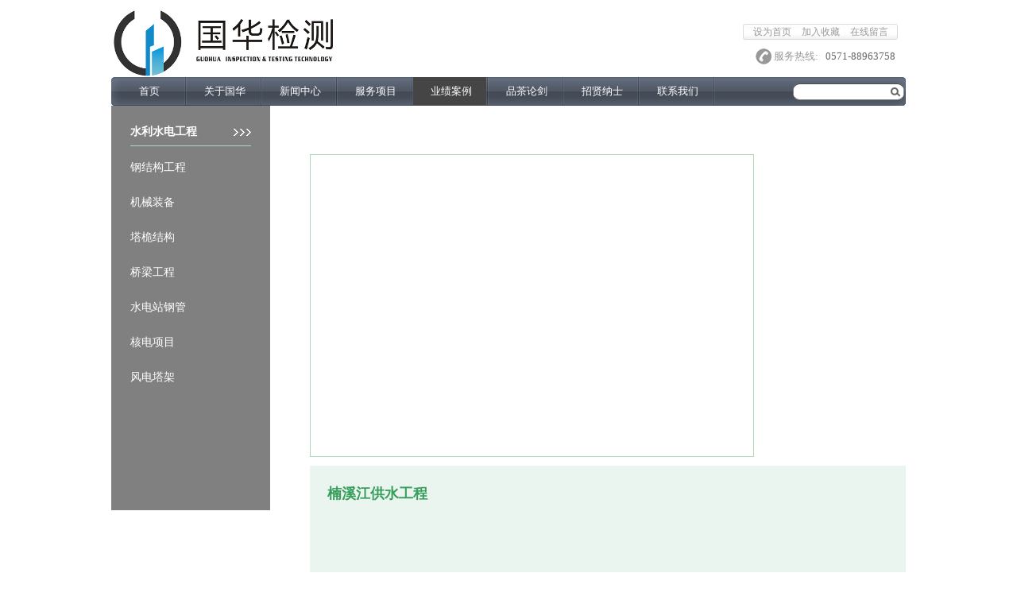

--- FILE ---
content_type: text/html;charset=utf-8
request_url: http://www.ghjc.com.cn/prod_view.aspx?typeid=70&id=176&fid=t3:70:3
body_size: 6020
content:
<!DOCTYPE HTML PUBLIC "-//W3C//DTD HTML 4.01 Transitional//EN" "http://www.w3c.org/TR/1999/REC-html401-19991224/loose.dtd">


<html lang="zh-cn" xmlns="http://www.w3.org/1999/xhtml">
<head><title>
	楠溪江供水工程 - 
</title><meta name="keywords" content="楠溪江供水工程,"/><meta name="description" content=""/><meta content="text/html; charset=utf-8" http-equiv="Content-Type" /><link id="css__prod_view" rel="stylesheet" type="text/css" href="https://0.rc.xiniu.com/g2/M00/B6/51/CgAGe1tp-6OADmFgAABG4D5JPWk140.css?d=20160406123230" /><link rel="bookmark" href="/Images/logo.ico" /><link rel="shortcut icon" href="/Images/logo.ico" />
	
	<script type="text/javascript" > var _jtime=new Date();function jqload(){window.jLoad=new Date()-_jtime;}function jqerror(){window.jLoad=-1;}</script>
	<script type="text/javascript" src="https://1.rc.xiniu.com/js/jq/jqueryV173.js" onload="jqload()" onerror ="jqerror()" id ="jquery"></script>
	<script type="text/javascript" src="https://1.rc.xiniu.com/js/pb/1/Public.js"></script>	
	<script type="text/javascript" src="https://1.rc.xiniu.com/js/tl/swfobject_modified.js"></script>
	<script type="text/javascript" src="https://1.rc.xiniu.com/js/tl/swfobject.js"></script>
	 
</head>
<body class="prod_view_body">
<form method="get" id="form1" name="form1" NavigateId="3" data-pid="02182182180145202203205019801450198210208014501982090" data-mid="02080145202203205019801450198210208014501982090">
<div class="aspNetHidden">
<input type="hidden" name="__VIEWSTATE" id="__VIEWSTATE" value="" />
</div>

        
        <div id="ea_h">
            <div class="top">
                <div class="t_t">
                    
                    <div id="t_logo" class="t_logo"> 
                        
                        <div id="ea_l"><a href="/" target="_self"><img alt="杭州国华检测技术有限公司" src="https://0.rc.xiniu.com/g1/M00/08/F1/CgAGS1b4iiuAR2JOAACSOKFscgY737.png" /></a></div>
                         
                        
                    </div>
                    
                    
                    <div id="t_sc" class="t_sc">
                        <span class="t_sc1"><a onClick="setHomepage();">
                            <span name="_t_sc1">设为首页</span>
                        </a></span>
                        <span class="t_sc2"><a onClick="return addCookie('杭州国华检测技术有限公司');" href="#">
                            <span name="_t_sc2">加入收藏</span>
                        </a></span>
                        <span class="t_sc3"><a href="about.aspx?FId=n1:1:1" target="_blank">
                            <span name="_t_sc3">关于我们</span>
                        </a></span>
                        <span class="t_sc4"><a href="contact.aspx?FId=n7:7:7" target="_blank">
                            <span name="_t_sc4">联系我们</span>
                        </a></span>
                        <span class="t_sc5"><a href="feedback.aspx?FId=n9:9:8" target="_blank">
                            <span name="_t_sc5">在线留言</span>
                        </a></span>
                        
                    </div>
                    
                    
                    <div id="t_tel" class="t_tel">
                        <span class="t_tel_ts"><span name="_t_tel1|">服务热线:</span></span>
                        <span class="t_tel_nb"><span name="_t_tel2|"><span style="font: 16px/24px 微软雅黑; text-align: left; color: rgb(102, 102, 102); text-transform: none; text-indent: 0px; letter-spacing: normal; word-spacing: 0px; float: none; display: inline !important; white-space: normal; widows: 1; font-size-adjust: none; font-stretch: normal; background-color: rgb(255, 255, 255); -webkit-text-stroke-width: 0px;"><font size="2">0571-88963758</font></span></span></span>
                        
                    </div>
                    
                    
                    <div id="t_search" class="t_search">
                        <table cellspacing="0" cellpadding="0"  border="0"><tr>
<td>
<input name="ShoveWebControl_Search12$tbSearch" type="text" id="ShoveWebControl_Search12_tbSearch" class="t_search_text" DefaultText="" onmousedown="if(this.value == &#39;&#39;){this.value = &#39;&#39;;}" onkeyup="ShoveEIMS3_OnKeyPress(event, &#39;img_ShoveWebControl_Search12&#39;)" onkeydown="ShoveEIMS3_OnKeyDown(event)" onblur="if(this.value == &#39;&#39; || this.value == &#39;&#39;){this.value = &#39;&#39;;}" /></td>
<td><img id="img_ShoveWebControl_Search12" border="0" src="https://1.rc.xiniu.com/rc/Heads/6275/images/ihpsp1_t_search_rbnt.png" alt="杭州国华检测技术有限公司" LevelOneType="2" onclick="ShoveEIMS3_Transf(this,'search.aspx','ShoveWebControl_Search12_tbSearch','ShoveWebControl_Search12', true)" style="cursor:pointer;" /></td>
</tr></table>
<script type='text/javascript'>document.getElementById("ShoveWebControl_Search12_tbSearch").onkeydown=function(event){ var e=event || window.Event; if(e.keyCode==13){ e.returnValue = false;if(e.preventDefault){ e.preventDefault(); }}}</script>

                        
                    </div>
                    
                    
                    <div id="t_ver" class="t_ver">
                        <ul>
                            
                        </ul>
                        
                    </div>                 
                    
</div>
                
                <div id="ea_n">
                    
                    <div id="nav" class="nav">
                        <div class="nav_main">
                            <ul id="ShoveWebControl_VMenu1" class="type1Ul type1Ul_n000">
<li id="type1Li_n0" level=0 index=0 class="nav_menu1"><a href="/" target="_self" >首页</a></li>
<li id="type1Li_n1" level=0 data_id="1" type="n" index=1 class="nav_menu1">
<a href="about.aspx?TypeId=1&FId=t1:1:1" rel="nofollow" target="_self"><span name="ShoveWebControl_VMenu1510840101|T_Navigates|Id|1|Name">关于国华</span></a></li>
<li id="type1Li_n2" level=0 data_id="2" type="n" index=2 class="nav_menu1">
<a href="news_complex.aspx?FId=n2:2:2" target="_self"><span name="ShoveWebControl_VMenu11460740989|T_Navigates|Id|2|Name">新闻中心</span></a></li>
<li id="type1Li_n4" level=0 data_id="4" type="n" index=3 class="nav_menu1">
<a href="case_complex.aspx?FId=n4:4:4" target="_self"><span name="ShoveWebControl_VMenu1117419301|T_Navigates|Id|4|Name">服务项目</span></a></li>
<li id="type1Li_n3" level=0 data_id="3" type="n" index=4 class="nav_menu1">
<a href="pro.aspx?FId=n3:3:3" target="_self"><span name="ShoveWebControl_VMenu1995937239|T_Navigates|Id|3|Name">业绩案例</span></a></li>
<li id="type1Li_n6" level=0 data_id="6" type="n" index=5 class="nav_menu1">
<a href="recruitment.aspx?FId=n6:6:6" rel="nofollow" target="_self"><span name="ShoveWebControl_VMenu11658793695|T_Navigates|Id|6|Name">品茶论剑</span></a></li>
<li id="type1Li_n8" level=0 data_id="8" type="n" index=6 class="nav_menu1">
<a href="sv.aspx?FId=n8:8:8" target="_self"><span name="ShoveWebControl_VMenu1935098439|T_Navigates|Id|8|Name">招贤纳士</span></a></li>
<li id="type1Li_n7" level=0 data_id="7" type="n" index=7 class="nav_menu1">
<a href="contact.aspx?FId=n7:7:7" rel="nofollow" target="_self"><span name="ShoveWebControl_VMenu1189788583|T_Navigates|Id|7|Name">联系我们</span></a></li>
</ul>
<script type="text/javascript">var ShoveWebControl_VMenu1={normal:{class1:'nav_menu1',class2:'nav_menu2',class3:'nav_menu3',class4:'nav_menu4',class5:'nav_menu5',class6:'nav_menu6'},visited:{class1:'nav_menu1_2',class2:'nav_menu2_2',class3:'nav_menu3_2',class4:'nav_menu4_2',class5:'nav_menu5_2',class6:'nav_menu6_2',class6:'nav_menu6_2'},home:{defaultClass:'nav_menu1',visitedClass:'nav_menu1_2'},content:{defaultClass:'',visitedClass:'',focusClass:''},focus:{class1:'nav_menu1_cur',class2:'nav_menu2_cur',class3:'nav_menu3_cur',class4:'nav_menu4_cur',class5:'nav_menu5_cur',class6:'nav_menu6_cur'},beforeTag:{packUpClass:'',packDownClass:''},expendEffect:1,aniEffect:3,fIdParam:'FId',topUlId:'ShoveWebControl_VMenu1',homeLiId:'type1Li_n0'};ShoveWebControl_VMenu1.menu=new BaseControlMenu();ShoveWebControl_VMenu1.menu.Init('ShoveWebControl_VMenu1',ShoveWebControl_VMenu1);ShoveWebControl_VMenu1.menu.InitMenu('type1Ul_n000',ShoveWebControl_VMenu1);</script>
                        </div>
                        
                    </div>
                    
                </div>
                 
            </div>
             
        </div>
        
<div id="ea_ba"></div>


        <div id="ea_c">
            <div class="n_main">
                <div class="n_content">
                    <div class="n_content_left">
						
                        <div id="n_content_left_t" class="n_content_left_t">

                            <span class="n_content_left_t1">
                                <span id='ShoveWebControl_Text1'>业绩案例</span>
                            </span><span class="n_content_left_t2">
                                
                                <span name="_nleft_n_name1">Products</span>
                                
                            </span>
                        </div>
                        
						
                        <div id="n_content_left_cnt" class="n_content_left_cnt">

                            <ul id="ShoveWebControl_VMenu2" class="left_typeUl left_typeUl_n000" style="display:none">
<ul id="left_typeUl_t300" class="left_typeUl left_typeUl_t300">
<li id="left_typeLi_t300_1" data_id="3_70" class="left_menu1" type="t" index=1 level=0><a href="products.aspx?TypeId=70&FId=t3:70:3" target="_self"><span name="ShoveWebControl_VMenu21309899874|T_ProductTypes|Id|70|Name">水利水电工程</span></a>
</li>
<li id="left_typeLi_t300_2" data_id="3_68" class="left_menu1" type="t" index=2 level=0><a href="products.aspx?TypeId=68&FId=t3:68:3" target="_self"><span name="ShoveWebControl_VMenu2997483041|T_ProductTypes|Id|68|Name">钢结构工程</span></a>
</li>
<li id="left_typeLi_t300_3" data_id="3_69" class="left_menu1" type="t" index=3 level=0><a href="products.aspx?TypeId=69&FId=t3:69:3" target="_self"><span name="ShoveWebControl_VMenu21037264429|T_ProductTypes|Id|69|Name">机械装备</span></a>
</li>
<li id="left_typeLi_t300_4" data_id="3_67" class="left_menu1" type="t" index=4 level=0><a href="products.aspx?TypeId=67&FId=t3:67:3" target="_self"><span name="ShoveWebControl_VMenu21046613437|T_ProductTypes|Id|67|Name">塔桅结构</span></a>
</li>
<li id="left_typeLi_t300_5" data_id="3_73" class="left_menu1" type="t" index=5 level=0><a href="products.aspx?TypeId=73&FId=t3:73:3" target="_self"><span name="ShoveWebControl_VMenu2280966655|T_ProductTypes|Id|73|Name">桥梁工程</span></a>
</li>
<li id="left_typeLi_t300_6" data_id="3_76" class="left_menu1" type="t" index=6 level=0><a href="products.aspx?TypeId=76&FId=t3:76:3" target="_self"><span name="ShoveWebControl_VMenu22075114642|T_ProductTypes|Id|76|Name">水电站钢管</span></a>
</li>
<li id="left_typeLi_t300_7" data_id="3_77" class="left_menu1" type="t" index=7 level=0><a href="products.aspx?TypeId=77&FId=t3:77:3" target="_self"><span name="ShoveWebControl_VMenu21165631926|T_ProductTypes|Id|77|Name">核电项目</span></a>
</li>
<li id="left_typeLi_t300_8" data_id="3_75" class="left_menu1" type="t" index=8 level=0><a href="products.aspx?TypeId=75&FId=t3:75:3" target="_self"><span name="ShoveWebControl_VMenu21253416862|T_ProductTypes|Id|75|Name">风电塔架</span></a>
</li>
</ul>
</ul>
<script type="text/javascript">var ShoveWebControl_VMenu2={normal:{class1:'left_menu1',class2:'left_menu2',class3:'left_menu3',class4:'left_menu4',class5:'left_menu5',class6:'left_menu6'},visited:{class1:'left_menu1_2',class2:'left_menu2_2',class3:'left_menu3_2',class4:'left_menu4_2',class5:'left_menu5_2',class6:'left_menu6_2',class6:'left_menu6_2'},home:{defaultClass:'nav_menu1',visitedClass:'nav_menu1_2'},content:{defaultClass:'',visitedClass:'',focusClass:''},focus:{class1:'left_menu1_cur',class2:'left_menu2_cur',class3:'left_menu3_cur',class4:'left_menu4_cur',class5:'left_menu5_cur',class6:'left_menu6_cur'},beforeTag:{packUpClass:'',packDownClass:''},expendEffect:1,aniEffect:2,fIdParam:'FId',topUlId:'ShoveWebControl_VMenu2'};ShoveWebControl_VMenu2.menu=new BaseControlMenu();ShoveWebControl_VMenu2.menu.Init('ShoveWebControl_VMenu2',ShoveWebControl_VMenu2);;</script>
                        </div>
                        
                    </div>
                    <div class="n_content_right">
                        <div class="n_content_right_name">
                        </div> 
                        <div class="n_content_right_m">
                            <div id="pro_view" class="pro_view">
                                
                                <div id="pro_order" class="pro_order">

                                    
                                            <a target="_blank" href='order.aspx?Id=176&FId=t3:70:3'>
                                                <span name="_pro_view_order">在線訂購</span></a>
                                        
                                </div>
                                
                                <div class="prod_big">
                                    
            <div id="xn_c_prodv_3_wrap" class="xn_c_prodv_3_wrap">

                
               <div class="wrap xn_c_prodv_3_other_box">
                    <div class="xn_c_prodv_3_other_bigimgwrap">
                        <div class="xn_c_prodv_3_other_bigimg" id="xn_c_prodv_3_other_bigimg">
                             
                        </div>
                    </div>
                    <div class="xn_c_prodv_3_other_subimg" id="xn_c_prodv_3_other_subimg">
                        <div class="xn_c_prodv_3_other_btn" id="xn_c_prodv_3_other_btnleft"></div>
                        <ul id="xn_c_prodv_3_other_srollbox">
                            
                        </ul>
                        <div class="xn_c_prodv_3_other_btn" id="xn_c_prodv_3_other_btnright"></div>
                    </div>
                </div>
                
            </div>
            
                                </div>
								
                                <div id="prod_gs" class="prod_gs">

                                    <div class="prod_view_name">
                                        <strong class="prod_view_name_bt">产品名称：</strong> <b>
                                            <h1 style="font-size: inherit;"><span id='ShoveWebControl_Text3'>楠溪江供水工程</span></h1>
                                        </b>
                                    </div>
                                    <div class="prod_view_time">
                                        上市日期： 
                                        <span id='ShoveWebControl_Text4'>2016-03-08</span>
                                    </div>
                                    <div id="prod_view_ms" class="prod_view_ms">
                                        <span id='ShoveWebControl_Text7'></span>
                                    </div>
                                </div>
								
                                <div class="cle"></div>
                                <div class="cp_Product">
                                <span name="_edi_c211_12|"><br></span>
                                </div>
								
                                <div id="test" class="test">

                                    <ul id="menu" class="pro_tab_xx">
                                        <li id="pro_tab_xx1" class="yes" onclick="javascript:test_item(0);">
                                            <a onfocus="this.blur()"><span name="_tab_name1"><br></span></a>
                                        </li>
                                        <li id="pro_tab_xx2" onclick="javascript:test_item(1);">
                                            <a onfocus="this.blur()"><span name="_tab_name2">产品描述</span></a>
                                        </li>
                                    </ul>
                                    <div class="prod_js">
                                        <div id="test0" class="content">
                                            <span id='ShoveWebControl_Text81'></span>
                                        </div>
                                        <div id="test1" class="no">
                                            <span id='ShoveWebControl_Text82'></span>
                                        </div>
                                        <div id="pro_view_dow" class="pro_view_dow">
                                            
                                                    <a href=''>
                                                        <img data-original="https://1.rc.xiniu.com/rc/Contents/11995/images/incsp1_products2_10.png" width="266" height="44" alt="" /></a>
                                                
                                        </div>
                                        
                                    </div>
                                    <script language="javascript" type="text/javascript">
                                        function test_item(n) {
                                            var menu = document.getElementById("menu");
                                            var menuli = menu.getElementsByTagName("li");
                                            for (var i = 0; i < menuli.length; i++) {
                                                menuli[i].className = "";
                                                menuli[n].className = "yes";
                                                document.getElementById("test" + i).className = "no";
                                                document.getElementById("test" + n).className = "content";
                                            }
                                        }
                                    </script>
                                    <div class="cle"></div>
                                </div>
                                
                            </div>
                        </div>
                    </div>
                    <div class="clear"></div>
                </div>
            </div>
            <div id="pview_complex_sidebar" class="pview_complex_sidebar">
                <div class="clear"></div>
            </div>
            <div id="pview_complex_content" class="pview_complex_content">
            </div>
        </div>
        
        
        <div id="ea_b">
            <div class="foot">
                <div class="foot_c">
                    
                    <div id="foot_copy" class="foot_copy">
                        <div class="foot_copy_name">
                            <span name="_foot_copy1|" >Copyright ©2011 - 2016 杭州国华检测技术有限公司&nbsp;</span>
                        </div>
                        <div class="foot_copy_ba">
                            <a rel="nofollow" href="http://beian.miit.gov.cn" target="_blank">
                                <span name="_foot_copy2|">&nbsp;浙ICP备16007815号-1
</span>
                            </a>
                        </div>
<div class="foot_copy_ba"><a href="/siteMap.html" class="foot_copy_map" target="_blank">&nbsp;&nbsp;网站地图</a></div>
                        
                    
 <div class="foot_copy_ba"><span class="xn_brand">犀牛云提供企业云服务</span></div> </div>
                    
                    
                    <div id="foot_tel" class="foot_tel">
                        <div class="foot_tel_f">
                            <div class="foot_add">
                                <span name="_foot_tel1|">&nbsp;地址：<span style='font-family: 宋体; font-size: 10.5pt; mso-spacerun: "yes"; mso-ascii-font-family: Calibri; mso-hansi-font-family: Calibri; mso-bidi-font-family: "Times New Roman"; mso-font-kerning: 1.0000pt;'><strong><font size="4"><font size="3"><font size="2">杭州市拱墅区康桥工业园康惠路<font face="Calibri">2</font><font face="宋体">号</font><font face="Calibri">2</font><font face="宋体">幢</font><font face="Calibri">4</font><font face="宋体">层</font></font></font></font></strong></span><span style='font-family: 宋体; font-size: 10.5pt; mso-spacerun: "yes"; mso-ascii-font-family: Calibri; mso-hansi-font-family: Calibri; mso-bidi-font-family: "Times New Roman"; mso-font-kerning: 1.0000pt;'><o:p></o:p></span></span>
                            </div>
                            <div class="foot_phone">
                                <span name="_foot_tel2|">电话：+86 0755-2955 6666</span>
                            </div>
                            <div class="foot_fax">
                                <span name="_foot_tel3|">&nbsp;&nbsp;&nbsp;&nbsp;&nbsp;&nbsp;&nbsp;&nbsp;&nbsp;&nbsp;&nbsp;传真:0571-86689418&nbsp;&nbsp;&nbsp; &nbsp;&nbsp;</span>
                            </div>
                            
                        </div>
                        
                        <div class="foot_zip">
                            <span name="_foot_tel4|">邮编：310015</span>
                        </div>
                        
                    </div>
                    
                    
                    <div class="xn_f_1_warp" id="xn_f_1_warp" >
                        
                        <div class="xn_f_1_box">
                            
                        </div>
                        
                    </div>
                    
                    
                    <div class="xn_f_2_warp" id="xn_f_2_warp" >
                        
                        <div class="xn_f_2_box">
                            
                                    <div id="xn_f_2_Data1_xn_f_2_row_0" class="xn_f_2_clas1"><div style="width:300px;margin: -18px 76px;/* padding:20px 0; */position: absolute;"><a target="_blank" href="http://www.beian.gov.cn/portal/registerSystemInfo?recordcode=33010502004758" style="display:inline-block;text-decoration:none;height:20px;line-height:20px;"><img src="https://0.rc.xiniu.com/g2/M00/3D/51/CgAGe1odKAiAdaaUAABLOOn9ZJA572.png" style="float:left;"/><p style="float:left;height:20px;line-height:20px;margin: 0px 0px 0px 5px;color: #ffffff;">浙公网安备 33010502004758号</p></a></div></div>
                                
                        </div>
                        
                    </div>
                                       
                </div>
            </div>
        </div>
        

  
<div id="ea_m"></div>


<div id="ea_wj"></div>


<div id="ea_pi"></div>

  <input type="hidden" id="pageId" value="15" />
  <script id="js__prod_view" type="text/javascript" src="https://0.rc.xiniu.com/g2/M00/4A/A8/CgAGfFpB24CAfNohAAAJk20DwUg4527.js?d=20160405171955" ></script>
        
        
        

<script type='text/javascript'>(function(){var k=new Date,f=null,h=function(){window.acessFinish=new Date-k};window.addEventListener?window.addEventListener('load',h):window.attachEvent&&window.attachEvent('onload',h);var f=setTimeout(function(){f&&clearTimeout(f);var b=document.location.href,a;a=/\.html|.htm/.test(document.location.href)?document.forms[0].getAttribute('Page'):'';var c=window.document.referrer,b='/Admin/Access/Load.ashx?req\x3d'+d(b);a&&(b+='\x26f\x3d'+d(a));a=d(c);if(3200<a.length){var e=c.indexOf('?');0<e&&(a=d(c.substr(0,e)))}b+='\x26ref\x3d'+a+'\x26sw\x3d'+screen.width+'\x26sh\x3d'+screen.height;b+='\x26cs\x3d'+(window.jLoad?window.jLoad:-1);b+='\x26_t\x3d'+Math.random();b+='\x26ht\x3d'+d(('https:'==document.location.protocol?'https://':'http://')+document.domain);'off'==sessionStorage.getItem('cookie')&&(b+='\x26ck\x3doff');$?$.getScript(b):(c=document.createElement('script'),c.src=b,document.body.appendChild(c))},3E3),g=null,d=function(b){if(!b)return b;if(!g){g={};for(var a=0;10>a;a++)g[String.fromCharCode(97+a)]='0'+a.toString();for(a=10;26>a;a++)g[String.fromCharCode(97+a)]=a.toString()}for(var c='',e,d,f=b.length,a=0;a<f;a++)e=b.charAt(a),c=(d=g[e])?c+('x'+d):c+e;return encodeURIComponent(c).replace(/%/g,'x50').replace(/\./g,'x51')}})();</script></form>

</body>
</html>



--- FILE ---
content_type: text/css
request_url: https://0.rc.xiniu.com/g2/M00/B6/51/CgAGe1tp-6OADmFgAABG4D5JPWk140.css?d=20160406123230
body_size: 18009
content:


@charset "utf-8";


html, body, div, p, ul, ol, li, dl, dt, dd, h1, h2, h3, h4, h5, h6, form, input, select, button, textarea, iframe, table, th, td {margin: 0; padding: 0; }
img { border: 0 none; vertical-align: top; }
ul,li,dl,dd,dt { list-style-type: none; }
i,em,cite { font-style: normal; }
body {  -webkit-text-size-adjust:none;  font-family:"微软雅黑";}
a{ text-decoration: none; }
.clear,.cle {clear:both;}
a,area { blr:expression(this.onFocus=this.blur()) }   
a:focus { outline: none; }    



.top{width: 100%; z-index:99; position:relative; background: url(https://1.rc.xiniu.com/rc/Heads/6275/images/ihpsp1_top_bg.png?d=20160321201045095) repeat-x;  height:133px;}
.t_t{position:relative; z-index:100; width:1000px;height:97px;margin:0 auto;}


.t_logo{ position:absolute; top:0px; left:0px;}
.t_logo img{ width:283px; height:106px; border:0px;}
#ea_l{position:relative;top:auto;left:auto;width:283px;height:106px;}


.t_tel{ position:absolute; right:13px; top:59px;background:url(https://1.rc.xiniu.com/rc/Heads/6275/images/ihpsp1_tel.png?d=20160321201045095) no-repeat left center; padding-left:23px; }
.t_tel_ts{font-size:13px; color: #999;}
.t_tel_nb{font-size:14px; font-weight:bold; color:#71A802; padding-left:5px; font-family:Arial;}


.t_search{position:absolute; right:2px; top:105px; width:140px; background:url(https://1.rc.xiniu.com/rc/Heads/6275/images/ihpsp1_t_search_lbg.png?d=20160321201045095) no-repeat;}
.t_search_text{border:0px; background-color: transparent; color:#999;width:110px;padding-left:9px;outline:none;}


.t_ver{color:#000000;font-size: 12px;text-decoration: none; position:absolute; right:8px; top:6px;}
.t_ver a{text-decoration: none;color:#8C3216;}
.t_ver a:hover{text-decoration: none; color:#8C3216;}
.t_ver ul li{ float:left; padding-right:4px;}


.t_sc{ position:absolute; top:30px; right:10px; z-index:100;width:195px;height:20px;background:url(https://1.rc.xiniu.com/rc/Heads/6275/images/scbg.png?d=20160321201045095) no-repeat;}
.t_sc a{color:#999; text-decoration:none; font-size:12px;line-height:20px;}
.t_sc a:hover{color: #fd8200; text-decoration:none;}
.t_sc1,.t_sc2,.t_sc3,.t_sc4,.t_sc5{float:left; margin-left:13px;}
.t_sc3,.t_sc4{display:none;}



.nav{position: relative; height:36px; width:1000px; text-align:center; margin:0 auto; z-index:99;background:url(https://1.rc.xiniu.com/rc/Heads/6275/images/inpsp_nav_bg.png?d=20160321201045095) no-repeat;}
.nav_main{width:1000px;height:36px;line-height:36px;}
.nav_menu1 {float:left; width:95px;height:36px;line-height:36px;font-weight:normal; font-size:13px;}
.nav_menu1 a{color:#fff;width:95px;height:36px;line-height:36px;display:block;}
.nav_menu1 a:hover{color:#fff;width:95px;height:36px;line-height:36px;display:block;background:url(https://1.rc.xiniu.com/rc/Heads/6275/images/ihpsp_line_hove.png?d=20160321201045095) no-repeat;}

.nav_menu1_2 {float:left; width:95px;height:36px;line-height:36px;font-weight:normal; font-size:13px;}
.nav_menu1_2 a{color:#fff;width:95px;height:36px;line-height:36px;display:block;background:url(https://1.rc.xiniu.com/rc/Heads/6275/images/ihpsp_line_hove.png?d=20160321201045095) no-repeat;}
.nav_menu1_2 a:hover{color:#fff;width:95px;height:36px;line-height:36px;display:block;background:url(https://1.rc.xiniu.com/rc/Heads/6275/images/ihpsp_line_hove.png?d=20160321201045095) no-repeat;}

.nav_menu1_cur {float:left; width:95px;height:36px;line-height:36px;font-weight:normal; font-size:13px;}
.nav_menu1_cur a{color:#fff;width:95px;height:36px;line-height:36px;display:block;background:url(https://1.rc.xiniu.com/rc/Heads/6275/images/ihpsp_line_hove.png?d=20160321201045095) no-repeat;}
.nav_menu1_cur a:hover{color:#fff;width:95px;height:36px;line-height:36px;display:block;background:url(https://1.rc.xiniu.com/rc/Heads/6275/images/ihpsp_line_hove.png?d=20160321201045095) no-repeat;}

.nav_main ul > li{background:url(https://1.rc.xiniu.com/rc/Heads/6275/images/ihpsp_line.png?d=20160321201045095) no-repeat right center;}
.nav_menu2{ display:none !important;}
.nav_menu2 a{color:#FFF;font-weight:normal;line-height:30px !important;}
.nav_menu2 a:hover{color:#FF0; text-decoration:underline;}
.nav_main ul li ul{width:124px; border-left:1px solid #ff0000;border-right:1px solid #ff0000;border-bottom:1px solid #ff0000; background:#830000; filter:Alpha(opacity=80); display:none !important;}
.nav_main ul li ul li{background:url(https://1.rc.xiniu.com/rc/Heads/6275/Images/inpsp1_nav_li_ul_li_line.png?d=20160321201045095) center bottom repeat-x  !important; display:none !important;}
.nav_main ul li ul li ul{ float:left; margin-left:128px; display:none !important;}






.n_content_left{clear:both;}
.n_content_left_t{ width:200px; height:84px; background: url(https://0.rc.xiniu.com/g1/M00/07/9C/CgAGTFbxL0SAeK8VAAAwkK1m-Es564.jpg) no-repeat;position: relative;}
.n_content_left_t1{display: block;width: 152px;line-height: 25px;height: 25px;overflow: hidden;color: #fff;font-family: "微软雅黑";font-size: 22px;position: absolute;top: 24px;left: 24px;}
.n_content_left_t2{display:block;width: 152px;height: 16px;line-height: 16px;color: #dcede3;font-family: "Arial";font-size: 12px;position: absolute;top: 49px;left: 24px;overflow: hidden;}
.news_body .n_content_left_t,.news_complex_body .n_content_left_t,.news_view_body .n_content_left_t{ width:200px; height:84px; background: url(https://0.rc.xiniu.com/g1/M00/07/9C/CgAGTFbxL0SAeK8VAAAwkK1m-Es564.jpg) no-repeat;position: relative;}
.pro_body .n_content_left_t,.products_body .n_content_left_t,.pro_view_body .n_content_left_t{ width:200px; height:84px; background: url(https://0.rc.xiniu.com/g1/M00/07/9C/CgAGTFbxL0SAeK8VAAAwkK1m-Es564.jpg) no-repeat;position: relative;}
.case_body .n_content_left_t,.case_complex_body .n_content_left_t,.case_view_body .n_content_left_t{ width:200px; height:84px; background: url(https://0.rc.xiniu.com/g1/M00/07/9C/CgAGTFbxL0SAeK8VAAAwkK1m-Es564.jpg) no-repeat;position: relative;}
.sv_body .n_content_left_t,.sv_complex_body .n_content_left_t,.sv_view_body .n_content_left_t,.faq_view_body .n_content_left_t,.faq_body .n_content_left_t,.feedback_body .n_content_left_t,.clients_complex_body .n_content_left_t,.clients_body .n_content_left_t{ width:200px; height:84px; background: url(https://0.rc.xiniu.com/g1/M00/07/9C/CgAGTFbxL0SAeK8VAAAwkK1m-Es564.jpg) no-repeat;position: relative;}
.down_body .n_content_left_t,.down_complex_body .n_content_left_t,.down_view_body .n_content_left_t{ width:200px; height:84px; background: url(https://0.rc.xiniu.com/g1/M00/07/9C/CgAGTFbxL0SAeK8VAAAwkK1m-Es564.jpg) no-repeat;position: relative;}
.recruitment_body .n_content_left_t,.job_body .n_content_left_t,.job_online_body .n_content_left_t,.contact_body .n_content_left_t{ width:200px; height:84px; background: url(https://0.rc.xiniu.com/g1/M00/07/9C/CgAGTFbxL0SAeK8VAAAwkK1m-Es564.jpg) no-repeat;position: relative;}


.n_content_left_cnt{width:200px; height: auto; background:#808080; padding-top:23px;padding-bottom: 140px;}
.n_content_left_cnt ul li ul li ul{border-bottom:none !important;}
.n_content_left_cnt ul ul li ul{margin-top: 15px;width: 132px;margin-left: 20px;}
.left_menu1 {margin:0 auto;width:152px;font-size:14px;margin-bottom:10px;font-family: "宋体";}
.left_menu1 a{width:130px; display:block;height: 34px; line-height:34px;color:#fff; text-decoration:none;overflow: hidden;}
.left_menu1 a:hover{width:130px;padding-right: 22px; display:block;height: 34px; line-height:34px; color:#fff;text-decoration:none;font-weight: bold;font-size:14px;font-family: "宋体";background: url(https://1.rc.xiniu.com/rc/Contents/11995/images/left_menu1.png?d=20160322193640486?d=20150613085926170) right center no-repeat; border-bottom:1px solid #afd8bd;}
.left_menu1_2 {margin:0 auto;width:152px;font-size:14px;margin-bottom:10px;font-family: "宋体";}
.left_menu1_2 a{width:130px;padding-right: 22px; display:block;height: 34px;overflow: hidden; line-height:34px; color:#fff;text-decoration:none;font-weight: bold;font-size:14px;font-family: "宋体";background: url(https://1.rc.xiniu.com/rc/Contents/11995/images/left_menu1.png?d=20160322193640486?d=20150613085926170) right center no-repeat; border-bottom:1px solid #afd8bd;}
.left_menu1_2 a:hover{width:130px;padding-right: 22px; display:block;height: 34px;overflow: hidden; line-height:34px; color:#fff;text-decoration:none;font-weight: bold;font-size:14px;font-family: "宋体";background: url(https://1.rc.xiniu.com/rc/Contents/11995/images/left_menu1.png?d=20160322193640486?d=20150613085926170) right center no-repeat; border-bottom:1px solid #afd8bd;}
.left_menu1_cur{margin:0 auto;width:152px;font-size:14px;margin-bottom:10px;font-family: "宋体";}
.left_menu1_cur a{width:130px;padding-right: 22px; display:block;height: 34px;overflow: hidden; line-height:34px; color:#fff;text-decoration:none;font-weight: bold;font-size:14px;font-family: "宋体";background: url(https://1.rc.xiniu.com/rc/Contents/11995/images/left_menu1.png?d=20160322193640486?d=20150613085926170) right center no-repeat; border-bottom:1px solid #afd8bd;}
.left_menu1_cur a:hover{width:130px;padding-right: 22px; display:block;height: 34px; line-height:34px; color:#fff;text-decoration:none;font-weight: bold;font-size:14px;font-family: "宋体";background: url(https://1.rc.xiniu.com/rc/Contents/11995/images/left_menu1.png?d=20160322193640486?d=20150613085926170) right center no-repeat; border-bottom:1px solid #afd8bd;}
.left_menu2{ width:132px;line-height: 25px;margin-bottom:11px;font-family: "宋体";font-size: 14px;}
.left_menu2 a{width: 115px;height: 25px;line-height: 25px;font-weight: normal; padding-left: 11px;border: none; color:#d1e5d7;background: url(https://1.rc.xiniu.com/rc/Contents/11995/images/left_menu2x.png?d=20160322193640486?d=20150613085926170) left center no-repeat;overflow: hidden;}
.left_menu2 a:hover{ color:#fff;width: 115px;height: 24px;line-height: 24px;font-weight: bold; padding-left: 11px;background: url(https://1.rc.xiniu.com/rc/Contents/11995/images/left_menux.png?d=20160322193640486?d=20150613085926170) left center no-repeat;padding-right: 6px;border-bottom: 1px solid #fff;}
.left_menu2:hover{width:132px;height: 25px;line-height: 25px;background: url(https://1.rc.xiniu.com/rc/Contents/11995/images/left_menu2k.png?d=20160322193640486?d=20150613085926170) right center no-repeat;}
.left_menu2_2{ width:132px;line-height: 25px;margin-bottom:11px;font-family: "宋体";font-size: 14px;}
.left_menu2_2 a{width: 115px;height: 25px;line-height: 25px;font-weight: normal; padding-left: 11px;border: none; color:#d1e5d7;background: url(https://1.rc.xiniu.com/rc/Contents/11995/images/left_menu2x.png?d=20160322193640486?d=20150613085926170) left center no-repeat;overflow: hidden;}
.left_menu2_2 a:hover{ color:#fff;width: 115px;height: 25px;line-height: 25px;font-weight: bold; padding-left: 11px;background: url(https://1.rc.xiniu.com/rc/Contents/11995/images/left_menux.png?d=20160322193640486?d=20150613085926170) left center no-repeat;padding-right: 6px;border-bottom: 1px solid #fff;}
.left_menu2_cur{width:132px;line-height: 25px;margin-bottom:11px;font-family: "宋体";font-size: 14px;background: url(https://1.rc.xiniu.com/rc/Contents/11995/images/left_menu2k.png?d=20160322193640486?d=20150613085926170) right 10px no-repeat;}
.left_menu2_cur a{color:#fff;width: 115px;height: 24px;line-height: 24px;font-weight: bold; padding-left: 11px;background: url(https://1.rc.xiniu.com/rc/Contents/11995/images/left_menux.png?d=20160322193640486?d=20150613085926170) left center no-repeat;padding-right: 6px;border-bottom: 1px solid #fff;}
.left_menu2_cur a:hover{color:#fff;width: 115px;height: 24px;line-height: 24px;font-weight: bold; padding-left: 11px;background: url(https://1.rc.xiniu.com/rc/Contents/11995/images/left_menux.png?d=20160322193640486?d=20150613085926170) left center no-repeat;padding-right: 6px;border-bottom: 1px solid #fff;}
.left_menu3{width:132px;line-height: 25px;margin-bottom:11px;font-family: "宋体";font-size: 14px;}
.left_menu3 a{width: 115px;height: 25px;line-height: 25px;font-weight: normal; padding-left: 11px;border: none; color:#d1e5d7;overflow: hidden;}
.left_menu3 a:hover{color:#fff;width: 115px;line-height: 24px;font-weight: bold; padding-left: 11px;padding-right: 6px;border-bottom: 1px solid #fff;}
.left_menu3_2{ width:132px;line-height: 25px;margin-bottom:11px;font-family: "宋体";font-size: 14px;}
.left_menu3_2 a{width: 115px;line-height: 25px;font-weight: normal; padding-left: 11px;border: none; color:#d1e5d7;overflow: hidden;}
.left_menu3_2 a:hover{ color:#fff;width: 115px;line-height: 25px;font-weight: bold; padding-left: 11px;background: url(https://1.rc.xiniu.com/rc/Contents/11995/images/left_menux.png?d=20160322193640486?d=20150613085926170) left center no-repeat;padding-right: 6px;border-bottom: 1px solid #fff;}
.left_menu3_cur{width:132px;line-height: 25px;margin-bottom:11px;font-family: "宋体";font-size: 14px;}
.left_menu3_cur a{color:#fff;width: 115px;height: 25px;line-height: 25px;font-weight: bold; padding-left: 11px;background: url(https://1.rc.xiniu.com/rc/Contents/11995/images/left_menux.png?d=20160322193640486?d=20150613085926170) left center no-repeat;padding-right: 6px;border-bottom: 1px solid #fff;}
.left_menu3_cur a:hover{color:#fff;width: 115px;height: 25px;line-height: 25px;font-weight: bold; padding-left: 11px;background: url(https://1.rc.xiniu.com/rc/Contents/11995/images/left_menux.png?d=20160322193640486?d=20150613085926170) left center no-repeat;padding-right: 6px;border-bottom: 1px solid #fff;}


.pro_order a{ position:absolute; left:22px; top:588px; color: #379e5b;text-align: center; width: 106px; display: block; height:28px; font-size: 18px; line-height: 28px; overflow: hidden;border: 1px solid #379e5b; }


.xn_c_prodv_3_wrap{ width:750px; margin: 0px auto;}
.xn_c_prodv_3_other_box{}
.xn_c_prodv_3_other_bigimgwrap { width:557px; height:379px; float:left;border: 1px solid #afd8bd; }
.xn_c_prodv_3_other_bigimg { width:557px; height:379px;background: #fff; }
.xn_c_prodv_3_other_bigimg img { width:557px; height:379px; }
.xn_c_prodv_3_other_subimg { width:181px; height:390px; float:right;overflow:hidden; position:relative; }
.xn_c_prodv_3_other_subimg ul { position:absolute; left:0px; top:0;height: 386px;overflow: hidden; }
.xn_c_prodv_3_other_subimg ul li { width:177px; border:1px solid #afd8bd; height:120px; margin:0 0 7px 0; }
.xn_c_prodv_3_other_subimg ul li.xn_c_prodv_3_other_curr{ border:2px solid #369e5c; }
.xn_c_prodv_3_other_subimg ul li img { width:177px; height:120px; }
.xn_c_prodv_3_other_btn { width:180px; height:15px; background:#000; cursor:pointer; position:absolute; left:10px; }
#xn_c_prodv_3_other_btnleft { top:0px; z-index:2;display: none; }
#xn_c_prodv_3_other_btnright {bottom:0px; z-index:2;display: none;}


.prod_gs{ width:750px;height: 193px;background: #ebf5ef;margin-bottom: 79px; }
.prod_view_name b{display: block; width:728px; height:26px;line-height: 26px;padding-left: 22px;padding-top: 22px;color: #379e5b;font-weight: bold;font-size: 18px;overflow: hidden; }
.prod_view_name_bt{ float:left; color:#df0000; font-size:14px;display: none; }
.prod_view_time{ padding-top:17px;display: none; }
.prod_view_ms{ line-height:24px;font-size: 12px; color:#7d7d7d; padding-top:4px;height: 72px;overflow: hidden;padding-left: 22px;width: 728px; }


.test { width: 750px;clear:both;padding-bottom: 115px; }
.pro_tab_xx { width:732px; height:46px;line-height: 46px;overflow: hidden;background: #379e5b;color: #fff;font-size: 18px;padding-left: 18px; }
.prod_js { width:750px; clear:both; }
.pro_tab_xx li{width: 80px;height: 47px;overflow: hidden;}
.pro_view_dow{ margin:0px 0 22px 22px;display: none; }
.content { clear: both; border-top: none; line-height: 26px; color: #717070; padding:43px 26px 0px 22px; }
.no { display: none; }
#pro_tab_xx2{display: none;}
.pro_tab_xx1{width: 78px;height: 46px;line-height: 48px;overflow: hidden;}
.cp_Product{position: absolute;top: 741px;left: 97px;width: 200px;overflow: hidden;height: 24px;line-height: 24px;color: #87c59d;font-size: 12px;font-family: "Arial";}


.n_main{width: 100%; margin:0; padding:0; height:auto;z-index:5; position: relative;} 
.n_content{width:1000px; margin:0 auto;position: relative;}


.n_content_left{width:200px; height: auto; float:left; position:relative;margin-top: -91px;}


.n_content_right{position:relative; width:750px; height: auto; float:right; padding-bottom:20px;min-height: 500px;}


.n_content_right_name{ width:92%; height:90px; margin:0 auto; position:relative; border-bottom:1px solid #DBDBDB;display: none;}


.n_content_right_m { width:750px; line-height:26px; color:#7d7d7d; font-size:12px; position:relative;}


.pro_view { width:750px; padding:61px 0 0 0; position:relative; }


.prod_big { width:750px; height:381px; margin-bottom:11px; }



.foot{  width:100%; position:relative; background:url(https://0.rc.xiniu.com/g1/M00/09/94/CgAGTFb48aeAQshpAAA8MywVoGw409.png) repeat-x; height: 70px; text-align:center; font-size:12px;color:#fefeff;line-height:24px; }
.foot a{ font-size:12px; color:#fefeff; text-decoration:none; line-height:25px;}
.foot a:hover{ color:#000000;}
.foot_c{position:relative; width:1000px;z-index: 1; margin:auto; height: 47px; text-align:left;}


.foot_copy{position:absolute;right: 268px; height:23px;  top:35px; }
.foot_copy_name{float: left; padding-right: 16px;}
.foot_copy_ba{float: left;position: relative; right: 0; top: 0;}


.foot_tel{position:absolute;width: 1000px; color:#fefeff; height: 40px; line-height: 40px; }
.foot_tel_f{ position:relative; float: left; width:512px; padding-left: 206px; height:100%;}
.foot_tel a{color:#fefeff; }
.foot_add{float: left; margin-right: 16px;}
.foot_phone{display: none;}
.foot_fax{float: left;position: absolute; right:8px;}
.foot_zip{height:23px;float: left;}


.xn_f_1_warp {}


.xn_f_2_warp {position: absolute; top:42px; left:744px;z-index: 99;}




body{}









--- FILE ---
content_type: application/javascript
request_url: https://0.rc.xiniu.com/g2/M00/4A/A8/CgAGfFpB24CAfNohAAAJk20DwUg4527.js?d=20160405171955
body_size: 2296
content:




        function setHomepage(){
         if (document.all){
                document.body.style.behavior='url(#default#homepage)';
                document.body.setHomePage('http://www.kerala.in');
 
            }else if (window.sidebar){
                if(window.netscape){
                     try{  
                        netscape.security.PrivilegeManager.enablePrivilege("UniversalXPConnect");  
                     }catch(e){  
                        alert("this action was aviod by your browser，if you want to enable，please enter about:config in your address line,and change the value of signed.applets.codebase_principal_support to true");  
                     }
                } 
                var prefs = Components.classes['@mozilla.org/preferences-service;1'].getService(Components. interfaces.nsIPrefBranch);
                prefs.setCharPref('browser.startup.homepage','http://www.kerala.in');
         }else{
            alert("您的浏览器不支持该功能，请手动设置！");
            window.location.href="http://www.baidu.com/cache/sethelp/index.html";
         }
        }




$(function(){
	//定义每个关键部分的盒子，使用只需要修改此处ID号
	var oBigImg=$("#xn_c_prodv_3_other_bigimg"); //大图外层的盒子ID命名
	var oBtnL=$("#xn_c_prodv_3_other_btnleft"); //上按钮命名
	var oBtnR=$("#xn_c_prodv_3_other_btnright"); //下按钮命名
	var oSroll=$("#xn_c_prodv_3_other_srollbox"); //小图外层盒子名，也是执行滚动的盒子
	var iLiW=oSroll.children("li").outerHeight(true);
	//点击大图切换小图
	oSroll.children("li").bind('click',function(){
		oBigImg.css('display','none');
		oSroll.children("li").removeClass("xn_c_prodv_3_other_curr");
		oBigImg.html($(this).html()).fadeIn(500); //点击小图，大图切换渐隐的速度，修改500值
		$(this).addClass("xn_c_prodv_3_other_curr");
	});
	//向上滚动方法
	function  srollL(){
		oSroll.stop().animate({"top": -iLiW + "px"},'slow',function(){
			oSroll.append(oSroll.children("li:eq(0)"));
			oSroll.css("top","0");
		});
	}
	//向下滚动方法
	function  srollR(){
		oSroll.css('top',-iLiW);
		oSroll.prepend(oSroll.children("li:last"));
		oSroll.stop().animate({"top":0},'slow');	
	}
	//按钮点击事件
	oBtnL.bind('click',function(){ srollL() });
	oBtnR.bind('click',function(){ srollR() });
});











